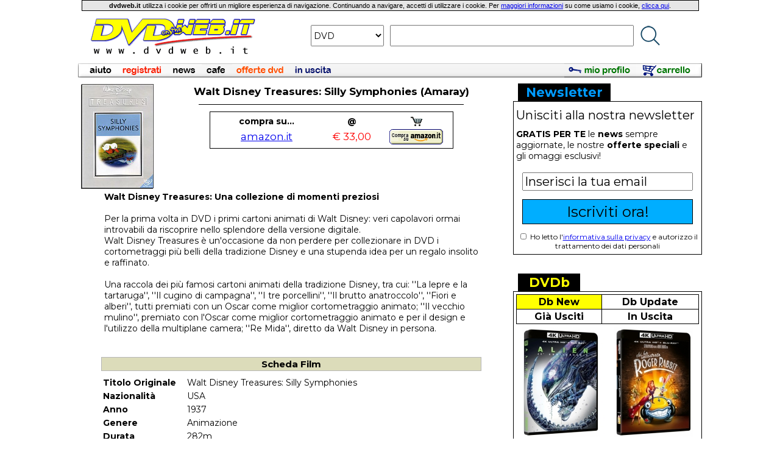

--- FILE ---
content_type: text/css
request_url: https://www.dvdweb.it/dvdweb.tyj.css
body_size: 35440
content:
@import url('https://fonts.googleapis.com/css?family=PT+Sans:400,400i,700,700i&subset=latin-ext');
@import url('https://fonts.googleapis.com/css?family=Montserrat:400,700,700i');

html, body {
  -webkit-text-size-adjust: none;
     -moz-text-size-adjust: none;
      -ms-text-size-adjust: none;
       -o-text-size-adjust: none;
          text-size-adjust: none;
}

.intverde {
font-family  : Verdana,Arial;
      color  : #008000;
  font-size  : 15px;
 font-weight : bold;
 font-style  : normal;
       }

.intnews {
font-family  : Verdana,Arial;
      color  : #000000;
  font-size  : 15px;
 font-weight : normal;
 font-style  : normal;
       }

.intnews16 {
font-family  : Verdana,Arial;
      color  : #000000;
  font-size  : 16px;
 font-weight : normal;
 font-style  : normal;
       }

.intnews17 {
font-family  : Verdana,Arial;
      color  : #000000;
  font-size  : 17px;
 font-weight : normal;
 font-style  : normal;
       }

.intnews18 {
font-family  : Verdana,Arial;
      color  : #000000;
  font-size  : 18px;
 line-height : 100%;
 font-weight : normal;
 font-style  : normal;
       }

.intnewsbig {
font-family  : Verdana,Arial;
      color  : #000000;
  font-size  : 20px;
 font-weight : normal;
 font-style  : normal;
       }

.NEWSEVbig {
font-family  : Verdana,Arial;
      color  : #FFFFFF;
  font-size  : 20px;
 font-weight : normal;
 font-style  : normal;
       }

.NEWSEVmed {
font-family  : Verdana,Arial;
      color  : #FFFFFF;
  font-size  : 16px;
 font-weight : normal;
 font-style  : normal;
       }

.hintnewsbig {
 margin : 0 0 0 0;
 padding : 0 0 0 0;
font-family  : Verdana,Arial;
      color  : #000000;
  font-size  : 20px;
 font-weight : normal;
 font-style  : normal;
       }

.intnewsbigred {
font-family  : Verdana,Arial;
      color  : #FF0000;
  font-size  : 20px;
 font-weight : normal;
 font-style  : normal;
       }

.intnewsbig130 {
font-family  : Verdana,Arial;
      color  : #000000;
  font-size  : 20px;
 line-height : 130%;
 font-weight : normal;
 font-style  : normal;
       }

.intnewsbigbold {
font-family  : Verdana,Arial;
      color  : #000000;
  font-size  : 20px;
 font-weight : bold;
 font-style  : normal;
       }

.intnews26 {
font-family  : Verdana,Arial;
      color  : #000000;
  font-size  : 26px;
 font-weight : normal;
 font-style  : normal;
       }

.subnews14 {
font-family  : Verdana,Arial;
      color  : #000000;
  font-size  : 14px;
 font-weight : normal;
 font-style  : italic;
       }

.subnewsreg14 {
font-family  : Verdana,Arial;
      color  : #000000;
  font-size  : 14px;
 font-weight : normal;
 font-style  : normal;
       }

.subnewsreg15 {
font-family  : Verdana,Arial;
      color  : #000000;
  font-size  : 15px;
 font-weight : normal;
 font-style  : normal;
       }

.subnewsreg15bold {
font-family  : Verdana,Arial;
      color  : #000000;
  font-size  : 15px;
 font-weight : bold;
 font-style  : normal;
       }

.hsubnewsreg15bold {
      margin : 0 0 0 0;
     padding : 0 0 0 0;
font-family  : Verdana,Arial;
      color  : #000000;
  font-size  : 15px;
 font-weight : bold;
 font-style  : normal;
       }

.subnews {
font-family  : Verdana,Arial;
      color  : #000000;
  font-size  : 13px;
 font-weight : normal;
 font-style  : italic;
       }

.hsubnews {
      margin : 0 0 0 0;
     padding : 0 0 0 0;
 font-family : Verdana,Arial;
       color : #000000;
   font-size : 13px;
 font-weight : normal;
  font-style : italic;
       }

.subnewsnormal {
font-family  : Verdana,Arial;
      color  : #000000;
  font-size  : 13px;
 font-weight : normal;
 font-style  : normal;
       }

.subnewsreg {
font-family  : Verdana,Arial;
      color  : #000000;
  font-size  : 13px;
 font-weight : normal;
 font-style  : normal;
       }

.subnewsbold {
font-family  : Verdana,Arial;
      color  : #000000;
  font-size  : 13px;
 font-weight : bold;
 font-style  : normal;
       }

.normalbold {
font-family  : Verdana,Arial;
      color  : #000000;
  font-size  : 12px;
 font-weight : bold;
 font-style  : normal;
       }

.normal {
font-family  : Verdana,Arial;
      color  : #000000;
  font-size  : 12px;
 font-weight : normal;
 font-style  : normal;
       }

.normal130 {
font-family  : Verdana,Arial;
      color  : #000000;
  font-size  : 12px;
 line-height : 130%;
 font-weight : normal;
 font-style  : normal;
       }

.normal140 {
font-family  : Verdana,Arial;
      color  : #000000;
  font-size  : 12px;
 line-height : 140%;
 font-weight : normal;
 font-style  : normal;
       }

.normal150 {
font-family  : Verdana,Arial;
      color  : #000000;
  font-size  : 12px;
 line-height : 150%;
 font-weight : normal;
 font-style  : normal;
       }

.normal160 {
font-family  : Verdana,Arial;
      color  : #000000;
  font-size  : 12px;
 line-height : 160%;
 font-weight : normal;
 font-style  : normal;
       }

.normalbigger130 {
font-family  : Verdana,Arial;
      color  : #000000;
  font-size  : 13px;
 line-height : 130%;
 font-weight : normal;
 font-style  : normal;
       }

.normalbigger135 {
font-family  : Verdana,Arial;
      color  : #000000;
  font-size  : 13px;
 line-height : 135%;
 font-weight : normal;
 font-style  : normal;
       }

.normalbigger140 {
font-family  : Verdana,Arial;
      color  : #000000;
  font-size  : 13px;
 line-height : 140%;
 font-weight : normal;
 font-style  : normal;
       }

.normalbigger145 {
font-family  : Verdana,Arial;
      color  : #000000;
  font-size  : 13px;
 line-height : 145%;
 font-weight : normal;
 font-style  : normal;
       }

.normalbigger150 {
font-family  : Verdana,Arial;
      color  : #000000;
  font-size  : 13px;
 line-height : 150%;
 font-weight : normal;
 font-style  : normal;
       }

.verdana14-130 {
font-family  : Verdana,Arial;
      color  : #000000;
  font-size  : 14px;
 line-height : 130%;
 font-weight : normal;
 font-style  : normal;
       }

.normalitalic {
font-family  : Verdana,Arial;
      color  : #000000;
  font-size  : 12px;
 font-weight : normal;
 font-style  : italic;
       }

.regular {
font-family  : Verdana,Arial;
      color  : #000000;
  font-size  : 11px;
 font-weight : normal;
 font-style  : normal;
       }

.regular130 {
font-family  : Verdana,Arial;
      color  : #000000;
  font-size  : 11px;
 line-height : 130%;
 font-weight : normal;
 font-style  : normal;
       }

.regularcourier {
font-family  : 'Courier New';
      color  : #000000;
  font-size  : 12px;
 font-weight : normal;
 font-style  : normal;
       }

.regularitalic {
font-family  : Verdana,Arial;
      color  : #000000;
  font-size  : 11px;
 font-weight : normal;
 font-style  : italic;
       }

.small {
font-family  : Verdana,Arial;
      color  : #000000;
  font-size  : 10px;
 font-weight : normal;
 font-style  : normal;
       }

.smallbold {
font-family  : Verdana,Arial;
      color  : #000000;
  font-size  : 10px;
 font-weight : bold;
 font-style  : normal;
       }

.smaller {
font-family  : Verdana,Arial;
      color  : #000000;
  font-size  : 9px;
 font-weight : normal;
 font-style  : normal;
       }

.small7 {
font-family  : Verdana,Arial;
      color  : #000000;
  font-size  : 7px;
 font-weight : normal;
 font-style  : normal;
       }

.smallitalic {
font-family  : Verdana,Arial;
      color  : #000000;
  font-size  : 10px;
 font-weight : normal;
 font-style  : italic;
       }

.smallerright {
font-family  : Verdana,Arial;
      color  : #000000;
  font-size  : 10px;
 font-weight : normal;
 font-style  : normal;
 text-align  : right;
       }

.small408080 {
font-family  : Verdana,Arial;
      color  : #408080;
  font-size  : 10px;
 font-weight : normal;
 font-style  : normal;
       }

.small0044D2 {
font-family  : Verdana,Arial;
      color  : #0044D2;
  font-size  : 10px;
 font-weight : normal;
 font-style  : normal;
       }

.couriermedium {
font-family  : Courier New;
      color  : #000000;
  font-size  : 12px;
 font-weight : normal;
 font-style  : normal;
       }

.courier11 {
font-family  : Courier New;
      color  : #000000;
  font-size  : 11px;
 font-weight : normal;
 font-style  : normal;
       }

.couriersmall {
font-family  : Courier New;
      color  : #000000;
  font-size  : 10px;
 font-weight : normal;
 font-style  : normal;
       }

.couriersmaller {
font-family  : Courier New;
      color  : #000000;
  font-size  : 9px;
 font-weight : normal;
 font-style  : normal;
       }

.couriersmallest {
font-family  : Courier New;
      color  : #000000;
  font-size  : 9px;
 font-weight : normal;
 font-style  : normal;
       }

.smallest {
font-family  : Verdana;
      color  : #000000;
  font-size  : 8px;
 font-weight : normal;
 font-style  : normal;
       }

.tahoma8 {
font-family  : Tahoma;
      color  : #000000;
  font-size  : 8px;
 font-weight : normal;
 font-style  : normal;
       }

.tahoma9 {
font-family  : Tahoma;
      color  : #000000;
  font-size  : 9px;
 font-weight : normal;
 font-style  : normal;
       }

.barcode24 {
font-family  : "3 of 9 Barcode",Tahoma;
      color  : #000000;
  font-size  : 24px;
 font-weight : normal;
 font-style  : normal;
       }

.barcode35 {
font-family  : "3 of 9 Barcode", Tahoma;
      color  : #000000;
  font-size  : 35px;
 font-weight : normal;
 font-style  : normal;
       }

.code128_48 {
font-family  : "Code 128";
      color  : #000000;
  font-size  : 48px;
 font-weight : normal;
 font-style  : normal;
       }

.code128_44 {
font-family  : "Code 128";
      color  : #000000;
  font-size  : 44px;
 font-weight : normal;
 font-style  : normal;
       }

.code128_amzPack {
font-family  : "Code 128";
      color  : #000000;
  font-size  : 18mm;
 font-weight : normal;
 font-style  : normal;
       }

.normalarial {
font-family  : Arial;
      color  : #000000;
  font-size  : 12px;
 font-weight : normal;
 font-style  : normal;
       }

.normalarial13 {
font-family    : Arial;
      color    : #AB9278;
  font-size    : 13px;
 font-weight   : normal;
 font-style    : normal;
 letter-spacing: 1.3px;
       }

.normalMt16_130 {
 font-family : 'Montserrat', sans-serif;
      color  : #000000;
  font-size  : 16px;
 line-height : 130%;
 font-weight : normal;
 font-style  : normal;
       }

.NEWSEVbigMt {
font-family  : 'Montserrat', sans-serif;
      color  : #FFFFFF;
  font-size  : 24px;
 font-weight : normal;
 font-style  : normal;
       }

.NEWSEVmedMt {
font-family  : 'Montserrat', sans-serif;
      color  : #FFFFFF;
  font-size  : 18px;
 font-weight : normal;
 font-style  : normal;
       }

.Mt120 {
 font-family : 'Montserrat', sans-serif;
      color  : #000000;
  font-size  : 120px;
 font-weight : normal;
 font-style  : normal;
       }

.Mt96 {
 font-family : 'Montserrat', sans-serif;
      color  : #000000;
  font-size  : 96px;
 font-weight : normal;
 font-style  : normal;
       }

.Mt72 {
 font-family : 'Montserrat', sans-serif;
      color  : #000000;
  font-size  : 72px;
 font-weight : normal;
 font-style  : normal;
       }

.Mt66 {
 font-family : 'Montserrat', sans-serif;
      color  : #000000;
  font-size  : 66px;
 font-weight : normal;
 font-style  : normal;
       }

.Mt48 {
 font-family : 'Montserrat', sans-serif;
      color  : #000000;
  font-size  : 48px;
 font-weight : normal;
 font-style  : normal;
       }

.Mt36 {
 font-family : 'Montserrat', sans-serif;
      color  : #000000;
  font-size  : 36px;
 font-weight : normal;
 font-style  : normal;
       }

.Mt24 {
 font-family : 'Montserrat', sans-serif;
      color  : #000000;
  font-size  : 24px;
 font-weight : normal;
 font-style  : normal;
       }

.Mt22 {
 font-family : 'Montserrat', sans-serif;
      color  : #000000;
  font-size  : 22px;
 font-weight : normal;
 font-style  : normal;
       }

.Mt21 {
 font-family : 'Montserrat', sans-serif;
      color  : #000000;
  font-size  : 21px;
 font-weight : normal;
 font-style  : normal;
       }

.Mt20 {
 font-family : 'Montserrat', sans-serif;
      color  : #000000;
  font-size  : 20px;
 font-weight : normal;
 font-style  : normal;
       }

.Mt20sub {
 font-family : 'Montserrat', sans-serif;
      color  : #000000;
  font-size  : 20px;
 font-weight : bold;
 font-style  : normal;
       }

.Mt19 {
 font-family : 'Montserrat', sans-serif;
      color  : #000000;
  font-size  : 19px;
 font-weight : normal;
 font-style  : normal;
       }

.Mt18 {
 font-family : 'Montserrat', sans-serif;
      color  : #000000;
  font-size  : 18px;
 font-weight : normal;
 font-style  : normal;
       }

.Mt17 {
 font-family : 'Montserrat', sans-serif;
      color  : #000000;
  font-size  : 17px;
 font-weight : normal;
 font-style  : normal;
       }

.Mt16 {
 font-family : 'Montserrat', sans-serif;
      color  : #000000;
  font-size  : 16px;
 font-weight : normal;
 font-style  : normal;
       }

.Mt15 {
 font-family : 'Montserrat', sans-serif;
      color  : #000000;
  font-size  : 15px;
 font-weight : normal;
 font-style  : normal;
       }

.Mt14 {
 font-family : 'Montserrat', sans-serif;
      color  : #000000;
  font-size  : 14px;
 font-weight : normal;
 font-style  : normal;
       }

.Mt13 {
 font-family : 'Montserrat', sans-serif;
      color  : #000000;
  font-size  : 13px;
 font-weight : normal;
 font-style  : normal;
       }

.Mt12 {
 font-family : 'Montserrat', sans-serif;
      color  : #000000;
  font-size  : 12px;
 font-weight : normal;
 font-style  : normal;
       }

.Mt11 {
 font-family : 'Montserrat', sans-serif;
      color  : #000000;
  font-size  : 11px;
 font-weight : normal;
 font-style  : normal;
       }

.Mt10 {
 font-family : 'Montserrat', sans-serif;
      color  : #000000;
  font-size  : 10px;
 font-weight : normal;
 font-style  : normal;
       }

.Mt9 {
 font-family : 'Montserrat', sans-serif;
      color  : #000000;
  font-size  : 9px;
 font-weight : normal;
 font-style  : normal;
       }

.Mon2mm {
 font-family : Monaco;
      color  : #000000;
  font-size  : 2mm;
 font-weight : normal;
 font-style  : normal;
       }

.Mon3mm {
 font-family : Monaco;
      color  : #000000;
  font-size  : 3mm;
 font-weight : normal;
 font-style  : normal;
       }

.AmzPLab1_5mm {
 font-family : "Menlo";
      color  : #000000;
  font-size  : 9px;
 font-weight : normal;
 font-style  : normal;
       }

.AmzPLab3mm {
 font-family : "Menlo";
      color  : #000000;
  font-size  : 12px;
 font-weight : normal;
 font-style  : normal;
       }

.ricercaInputMt16 {
 font-family : 'Montserrat', sans-serif;
      color  : #000000;
  font-size  : 15px;
 font-weight : normal;
 font-style  : normal;
      height : 35px;
       width : 400px;
     padding : 6px;
       }

.ricercaSelectMt16 {
 font-family : 'Montserrat', sans-serif;
      color  : #000000;
  font-size  : 14px;
 font-weight : normal;
 font-style  : normal;
      height : 35px;
       width : 120px;
       }




A.regular:link{color:#000066}
A.regular:visited{color:#7C7C7C}
A.regular:hover{color:#FF0000}
A.regular:active{color:#000066}

A.regularns:link{color:#000066; text-decoration:none}
A.regularns:visited{color:#7C7C7C; text-decoration:none}
A.regularns:hover{color:#FF0000; text-decoration:none}
A.regularns:active{color:#000066; text-decoration:none}

A.regularth:link{color:#FF0000; text-decoration:none}
A.regularth:visited{color:#FF0000; text-decoration:none}
A.regularth:hover{color:#FF0000}
A.regularth:active{color:#FF0080; text-decoration:none}

A.regularblackns:link{color:#000000; text-decoration:none}
A.regularblackns:visited{color:#7C7C7C; text-decoration:none}
A.regularblackns:hover{color:#FF0000; text-decoration:none}
A.regularblackns:active{color:#000000; text-decoration:none}

A.regularblacknsc:link{color:#000000; text-decoration:none}
A.regularblacknsc:visited{color:#000000; text-decoration:none}
A.regularblacknsc:hover{color:#FF0000; text-decoration:none}
A.regularblacknsc:active{color:#000000; text-decoration:none}

A.regularB2B13Einv:link{color:#B2B13E; text-decoration:none}
A.regularB2B13Einv:visited{color:#B2B13E; text-decoration:none}
A.regularB2B13Einv:hover{color:#B2B13E; text-decoration:none}
A.regularB2B13Einv:active{color:#B2B13E; text-decoration:none}

A.regularD400DBinv:link{color:#D400DB; text-decoration:none}
A.regularD400DBinv:visited{color:#D400DB; text-decoration:none}
A.regularD400DBinv:hover{color:#D400DB; text-decoration:none}
A.regularD400DBinv:active{color:#D400DB; text-decoration:none}

A.regularFF7224inv:link{color:#FF7224; text-decoration:none}
A.regularFF7224inv:visited{color:#FF7224; text-decoration:none}
A.regularFF7224inv:hover{color:#FF7224; text-decoration:none}
A.regularFF7224inv:active{color:#FF7224; text-decoration:none}

A.regularblueu:link{color:#0400ED; text-decoration:underline}
A.regularblueu:visited{color:#0400ED; text-decoration:underline}
A.regularblueu:hover{color:#FF0000; text-decoration:underline}
A.regularblueu:active{color:#0400ED; text-decoration:underline}

A.regularblack:link{color:#000000; text-decoration:none}
A.regularblack:visited{color:#000000; text-decoration:none}
A.regularblack:hover{color:#000000; text-decoration:none}
A.regularblack:active{color:#000000; text-decoration:none}

A.regularwhitensc:link{color:#FFFFFF; text-decoration:none}
A.regularwhitensc:visited{color:#FFFFFF; text-decoration:none}
A.regularwhitensc:hover{color:#FF0000; text-decoration:none}
A.regularwhitensc:active{color:#FFFFFF; text-decoration:none}

A.regularrednsc:link{color:#FF0000; text-decoration:none}
A.regularrednsc:visited{color:#FF0000; text-decoration:none}
A.regularredknsc:hover{color:#FF0000; text-decoration:none}
A.regularredknsc:active{color:#FF0000; text-decoration:none}

A.small:link{color:#000066}
A.small:visited{color:#7C7C7C}
A.small:hover{color:#FF0000}
A.small:active{color:#000066}

A.smallns:link{color:#000066; text-decoration:none}
A.smallns:visited{color:#7C7C7C; text-decoration:none}
A.smallns:hover{color:#FF0000; text-decoration:none}
A.smallns:active{color:#000066; text-decoration:none}

A.smallth:link{color:#FF0000; text-decoration:none}
A.smallth:visited{color:#FF0000; text-decoration:none}
A.smallth:hover{color:#FF0000}
A.smallth:active{color:#FF0080; text-decoration:none}

A.smallblackns:link{color:#000000; text-decoration:none}
A.smallblackns:visited{color:#7C7C7C; text-decoration:none}
A.smallblackns:hover{color:#FF0000; text-decoration:none}
A.smallblackns:active{color:#000000; text-decoration:none}

A.smallblacknsc:link{color:#000000; text-decoration:none}
A.smallblacknsc:visited{color:#000000; text-decoration:none}
A.smallblacknsc:hover{color:#FF0000; text-decoration:none}
A.smallblacknsc:active{color:#000000; text-decoration:none}

A.smallblack:link{color:#000000; text-decoration:none}
A.smallblack:visited{color:#000000; text-decoration:none}
A.smallblack:hover{color:#000000; text-decoration:none}
A.smallblack:active{color:#000000; text-decoration:none}

A.subnewsreg:link{color:#000066}
A.subnewsreg:visited{color:#7C7C7C}
A.subnewsreg:hover{color:#FF0000}
A.subnewsreg:active{color:#000066}

A.subnewsregns:link{color:#000066; text-decoration:none}
A.subnewsregns:visited{color:#7C7C7C; text-decoration:none}
A.subnewsregns:hover{color:#FF0000; text-decoration:none}
A.subnewsregns:active{color:#000066; text-decoration:none}

A.subnewsregth:link{color:#FF0000; text-decoration:none}
A.subnewsregth:visited{color:#FF0000; text-decoration:none}
A.subnewsregth:hover{color:#FF0000}
A.subnewsregth:active{color:#FF0080; text-decoration:none}

A.subnewsregblackns:link{color:#000000; text-decoration:none}
A.subnewsregblackns:visited{color:#7C7C7C; text-decoration:none}
A.subnewsregblackns:hover{color:#FF0000; text-decoration:none}
A.subnewsregblackns:active{color:#000000; text-decoration:none}

A.subnewsregblacknsc:link{color:#000000; text-decoration:none}
A.subnewsregblacknsc:visited{color:#000000; text-decoration:none}
A.subnewsregblacknsc:hover{color:#FF0000; text-decoration:none}
A.subnewsregblacknsc:active{color:#000000; text-decoration:none}

A.subnewsregblack:link{color:#000000; text-decoration:none}
A.subnewsregblack:visited{color:#000000; text-decoration:none}
A.subnewsregblack:hover{color:#000000; text-decoration:none}
A.subnewsregblack:active{color:#000000; text-decoration:none}

A.hulk:link{color:#009900; text-decoration:none}
A.hulk:visited{color:#009900; text-decoration:none}
A.hulk:hover{color:#009900; text-decoration:none}
A.hulk:active{color:#009900; text-decoration:none}


.titleBig .caption {
    float: left;
    margin: 0;
    padding: 0;
    position: relative;
    overflow: hidden;
}
 
.titleBig .caption img {
    float: left;
    margin: 0;
    padding: 0;
    background: #fff;
    border: none;
}
 
.titleBig .caption span {
    float: left;
    margin: 0;
    padding: 10px;
    width: 100%;
    color: #dedede;
     
    background: #222; /* browser che non supportano rgba */
    background: rgba(0,0,0,0.7);
    position: absolute;
    left: 0;
    bottom: 0;
}
 
.titleMed .caption {
    float: left;
    margin: 0;
    padding: 0;
    position: relative;
    overflow: hidden;
}
 
.titleMed .caption img {
    float: left;
    margin: 0;
    padding: 0;
    background: #fff;
    border: none;
}
 
.titleMed .caption span {
    float: left;
    margin: 0;
    padding: 5px;
    width: 100%;
    color: #dedede;
     
    background: #222; /* browser che non supportano rgba */
    background: rgba(0,0,0,0.7);
    position: absolute;
    left: 0;
    bottom: 0;
}

.titleBig .caption a {text-decoration:none;}
.titleBig .caption a:link {color: #FFFFFF;}
.titleBig .caption a:visited {color: #FFFFFF;}
.titleBig .caption a:hover {color: #FF0000;}
.titleBig .caption a:focus {color: #FFFFFF;}
.titleBig .caption a:active {color: #FFFFFF;}

.titleMed .caption a {text-decoration:none;}
.titleMed .caption a:link {color: #FFFFFF;}
.titleMed .caption a:visited {color: #FFFFFF;}
.titleMed .caption a:hover {color: #FF0000;}
.titleMed .caption a:focus {color: #FFFFFF;}
.titleMed .caption a:active {color: #FFFFFF;}

.tooltip {
    position: relative;
    display: inline-block;
    cursor: pointer;
}

.tooltip .tooltiptext {
    visibility: hidden;
    width: 300px;
    background-color: white;
    color: #000;
    text-align: left;
    padding: 5px 5px;
    border: 1px solid #000;
    font-family: Verdana;
    font-size: 10px;
    
    /* Position the tooltip */
    position: absolute;
    z-index: 1;
    bottom: 100%;
    left: 50%;
    margin-left: -60px;
    margin-bottom: 5px;
}

.tooltip:hover .tooltiptext {
    visibility: visible;
}

.priceMon {
    width: 1020px;
    height: 20px;
    margin: 10px auto;
    border-style: solid;
    border-width: 1px;
    overflow: hidden;
    padding: 1px;
     -webkit-user-select: none;
        -moz-user-select: none;
         -ms-user-select: none;
          -o-user-select: none;
             user-select: none;
} 

.priceMon span {
    float: left;
    color: #000;
    padding: 1px;
    position: relative;
    font: 14px 'Montserrat';
    text-decoration: none;
     -webkit-user-select: none;
        -moz-user-select: none;
         -ms-user-select: none;
          -o-user-select: none;
             user-select: none;

    -webkit-font-smoothing: antialiased;
       -moz-font-smoothing: antialiased;
        -ms-font-smoothing: antialiased;
         -o-font-smoothing: antialiased;
            font-smoothing: antialiased;
}

.priceMon ul {
    float: left;
    position: relative;
    padding-left: 20px;

    -webkit-animation-fill-mode: forwards;
       -moz-animation-fill-mode: forwards;
        -ms-animation-fill-mode: forwards;
         -o-animation-fill-mode: forwards;
            animation-fill-mode: forwards;

    -webkit-animation-timing-function: ease;
       -moz-animation-timing-function: ease;
        -ms-animation-timing-function: ease;
         -o-animation-timing-function: ease;
            animation-timing-function: ease;

    -webkit-animation: ticker 100s;
       -moz-animation: ticker 100s;
        -ms-animation: ticker 100s;
         -o-animation: ticker 100s;
            animation: ticker 100s;

     -webkit-user-select: none;
        -moz-user-select: none;
         -ms-user-select: none;
          -o-user-select: none;
             user-select: none;
}

.priceMon a {
    text-decoration: none;
    color: #000;
}

.priceMon li {
    color: #000;
    text-decoration: none;
    font: 14px/20px 'Montserrat';
    list-style: none;
    -webkit-font-smoothing: antialiased;
       -moz-font-smoothing: antialiased;
        -ms-font-smoothing: antialiased;
         -o-font-smoothing: antialiased;
            font-smoothing: antialiased;

    -webkit-user-select: none;
       -moz-user-select: none;
        -ms-user-select: none;
         -o-user-select: none;
            user-select: none;
}

.priceMon ul:hover {
    -webkit-animation-play-state: paused;
       -moz-animation-play-state: paused;
        -ms-animation-play-state: paused;
         -o-animation-play-state: paused;
            animation-play-state: paused;
}

.priceMon span:hover+ul {
    -webkit-animation-play-state: paused;
       -moz-animation-play-state: paused;
        -ms-animation-play-state: paused;
         -o-animation-play-state: paused;
            animation-play-state: paused;
}

@-webkit-keyframes ticker {
      0%    {margin-top:  20px;}
      1.96% {margin-top:   0px;}
      3.92% {margin-top: -20px;}
      5.88% {margin-top: -40px;}
      7.84% {margin-top: -60px;}
      9.8%  {margin-top: -80px;}
     11.76% {margin-top: -100px;}
     13.72% {margin-top: -120px;}
     15.68% {margin-top: -140px;}
     17.64% {margin-top: -160px;}
     19.6%  {margin-top: -180px;}
     21.56% {margin-top: -200px;}
     23.52% {margin-top: -220px;}
     25.48% {margin-top: -240px;}
     27.44% {margin-top: -260px;}
     29.4%  {margin-top: -280px;}
     31.36% {margin-top: -300px;}
     33.32% {margin-top: -320px;}
     35.28% {margin-top: -340px;}
     37.24% {margin-top: -360px;}
     39.2%  {margin-top: -380px;}
     41.16% {margin-top: -400px;}
     43.12% {margin-top: -420px;}
     45.08% {margin-top: -440px;}
     47.04% {margin-top: -460px;}
     49%    {margin-top: -480px;}
     50.96% {margin-top: -500px;}
     52.92% {margin-top: -520px;}
     54.88% {margin-top: -540px;}
     56.84% {margin-top: -560px;}
     58.8%  {margin-top: -580px;}
     60.76% {margin-top: -600px;}
     62.72% {margin-top: -620px;}
     64.68% {margin-top: -640px;}
     66.64% {margin-top: -660px;}
     68.6%  {margin-top: -680px;}
     70.56% {margin-top: -700px;}
     72.52% {margin-top: -720px;}
     74.48% {margin-top: -740px;}
     76.44% {margin-top: -760px;}
     78.4%  {margin-top: -780px;}
     80.36% {margin-top: -800px;}
     82.32% {margin-top: -820px;}
     84.28% {margin-top: -840px;}
     86.24% {margin-top: -860px;}
     88.2%  {margin-top: -880px;}
     90.16% {margin-top: -900px;}
     92.12% {margin-top: -920px;}
     94.08% {margin-top: -940px;}
     96.04% {margin-top: -960px;}
     98%    {margin-top: -980px;}
    100%    {margin-top:-1000px;}
}

@-moz-keyframes ticker {
      0%    {margin-top:  20px;}
      1.96% {margin-top:   0px;}
      3.92% {margin-top: -20px;}
      5.88% {margin-top: -40px;}
      7.84% {margin-top: -60px;}
      9.8%  {margin-top: -80px;}
     11.76% {margin-top: -100px;}
     13.72% {margin-top: -120px;}
     15.68% {margin-top: -140px;}
     17.64% {margin-top: -160px;}
     19.6%  {margin-top: -180px;}
     21.56% {margin-top: -200px;}
     23.52% {margin-top: -220px;}
     25.48% {margin-top: -240px;}
     27.44% {margin-top: -260px;}
     29.4%  {margin-top: -280px;}
     31.36% {margin-top: -300px;}
     33.32% {margin-top: -320px;}
     35.28% {margin-top: -340px;}
     37.24% {margin-top: -360px;}
     39.2%  {margin-top: -380px;}
     41.16% {margin-top: -400px;}
     43.12% {margin-top: -420px;}
     45.08% {margin-top: -440px;}
     47.04% {margin-top: -460px;}
     49%    {margin-top: -480px;}
     50.96% {margin-top: -500px;}
     52.92% {margin-top: -520px;}
     54.88% {margin-top: -540px;}
     56.84% {margin-top: -560px;}
     58.8%  {margin-top: -580px;}
     60.76% {margin-top: -600px;}
     62.72% {margin-top: -620px;}
     64.68% {margin-top: -640px;}
     66.64% {margin-top: -660px;}
     68.6%  {margin-top: -680px;}
     70.56% {margin-top: -700px;}
     72.52% {margin-top: -720px;}
     74.48% {margin-top: -740px;}
     76.44% {margin-top: -760px;}
     78.4%  {margin-top: -780px;}
     80.36% {margin-top: -800px;}
     82.32% {margin-top: -820px;}
     84.28% {margin-top: -840px;}
     86.24% {margin-top: -860px;}
     88.2%  {margin-top: -880px;}
     90.16% {margin-top: -900px;}
     92.12% {margin-top: -920px;}
     94.08% {margin-top: -940px;}
     96.04% {margin-top: -960px;}
     98%    {margin-top: -980px;}
    100%    {margin-top:-1000px;}
}

@-ms-keyframes ticker {
      0%    {margin-top:  20px;}
      1.96% {margin-top:   0px;}
      3.92% {margin-top: -20px;}
      5.88% {margin-top: -40px;}
      7.84% {margin-top: -60px;}
      9.8%  {margin-top: -80px;}
     11.76% {margin-top: -100px;}
     13.72% {margin-top: -120px;}
     15.68% {margin-top: -140px;}
     17.64% {margin-top: -160px;}
     19.6%  {margin-top: -180px;}
     21.56% {margin-top: -200px;}
     23.52% {margin-top: -220px;}
     25.48% {margin-top: -240px;}
     27.44% {margin-top: -260px;}
     29.4%  {margin-top: -280px;}
     31.36% {margin-top: -300px;}
     33.32% {margin-top: -320px;}
     35.28% {margin-top: -340px;}
     37.24% {margin-top: -360px;}
     39.2%  {margin-top: -380px;}
     41.16% {margin-top: -400px;}
     43.12% {margin-top: -420px;}
     45.08% {margin-top: -440px;}
     47.04% {margin-top: -460px;}
     49%    {margin-top: -480px;}
     50.96% {margin-top: -500px;}
     52.92% {margin-top: -520px;}
     54.88% {margin-top: -540px;}
     56.84% {margin-top: -560px;}
     58.8%  {margin-top: -580px;}
     60.76% {margin-top: -600px;}
     62.72% {margin-top: -620px;}
     64.68% {margin-top: -640px;}
     66.64% {margin-top: -660px;}
     68.6%  {margin-top: -680px;}
     70.56% {margin-top: -700px;}
     72.52% {margin-top: -720px;}
     74.48% {margin-top: -740px;}
     76.44% {margin-top: -760px;}
     78.4%  {margin-top: -780px;}
     80.36% {margin-top: -800px;}
     82.32% {margin-top: -820px;}
     84.28% {margin-top: -840px;}
     86.24% {margin-top: -860px;}
     88.2%  {margin-top: -880px;}
     90.16% {margin-top: -900px;}
     92.12% {margin-top: -920px;}
     94.08% {margin-top: -940px;}
     96.04% {margin-top: -960px;}
     98%    {margin-top: -980px;}
    100%    {margin-top:-1000px;}
}

@-o-keyframes ticker {
      0%    {margin-top:  20px;}
      1.96% {margin-top:   0px;}
      3.92% {margin-top: -20px;}
      5.88% {margin-top: -40px;}
      7.84% {margin-top: -60px;}
      9.8%  {margin-top: -80px;}
     11.76% {margin-top: -100px;}
     13.72% {margin-top: -120px;}
     15.68% {margin-top: -140px;}
     17.64% {margin-top: -160px;}
     19.6%  {margin-top: -180px;}
     21.56% {margin-top: -200px;}
     23.52% {margin-top: -220px;}
     25.48% {margin-top: -240px;}
     27.44% {margin-top: -260px;}
     29.4%  {margin-top: -280px;}
     31.36% {margin-top: -300px;}
     33.32% {margin-top: -320px;}
     35.28% {margin-top: -340px;}
     37.24% {margin-top: -360px;}
     39.2%  {margin-top: -380px;}
     41.16% {margin-top: -400px;}
     43.12% {margin-top: -420px;}
     45.08% {margin-top: -440px;}
     47.04% {margin-top: -460px;}
     49%    {margin-top: -480px;}
     50.96% {margin-top: -500px;}
     52.92% {margin-top: -520px;}
     54.88% {margin-top: -540px;}
     56.84% {margin-top: -560px;}
     58.8%  {margin-top: -580px;}
     60.76% {margin-top: -600px;}
     62.72% {margin-top: -620px;}
     64.68% {margin-top: -640px;}
     66.64% {margin-top: -660px;}
     68.6%  {margin-top: -680px;}
     70.56% {margin-top: -700px;}
     72.52% {margin-top: -720px;}
     74.48% {margin-top: -740px;}
     76.44% {margin-top: -760px;}
     78.4%  {margin-top: -780px;}
     80.36% {margin-top: -800px;}
     82.32% {margin-top: -820px;}
     84.28% {margin-top: -840px;}
     86.24% {margin-top: -860px;}
     88.2%  {margin-top: -880px;}
     90.16% {margin-top: -900px;}
     92.12% {margin-top: -920px;}
     94.08% {margin-top: -940px;}
     96.04% {margin-top: -960px;}
     98%    {margin-top: -980px;}
    100%    {margin-top:-1000px;}
}

@keyframes ticker {
      0%    {margin-top:  20px;}
      1.96% {margin-top:   0px;}
      3.92% {margin-top: -20px;}
      5.88% {margin-top: -40px;}
      7.84% {margin-top: -60px;}
      9.8%  {margin-top: -80px;}
     11.76% {margin-top: -100px;}
     13.72% {margin-top: -120px;}
     15.68% {margin-top: -140px;}
     17.64% {margin-top: -160px;}
     19.6%  {margin-top: -180px;}
     21.56% {margin-top: -200px;}
     23.52% {margin-top: -220px;}
     25.48% {margin-top: -240px;}
     27.44% {margin-top: -260px;}
     29.4%  {margin-top: -280px;}
     31.36% {margin-top: -300px;}
     33.32% {margin-top: -320px;}
     35.28% {margin-top: -340px;}
     37.24% {margin-top: -360px;}
     39.2%  {margin-top: -380px;}
     41.16% {margin-top: -400px;}
     43.12% {margin-top: -420px;}
     45.08% {margin-top: -440px;}
     47.04% {margin-top: -460px;}
     49%    {margin-top: -480px;}
     50.96% {margin-top: -500px;}
     52.92% {margin-top: -520px;}
     54.88% {margin-top: -540px;}
     56.84% {margin-top: -560px;}
     58.8%  {margin-top: -580px;}
     60.76% {margin-top: -600px;}
     62.72% {margin-top: -620px;}
     64.68% {margin-top: -640px;}
     66.64% {margin-top: -660px;}
     68.6%  {margin-top: -680px;}
     70.56% {margin-top: -700px;}
     72.52% {margin-top: -720px;}
     74.48% {margin-top: -740px;}
     76.44% {margin-top: -760px;}
     78.4%  {margin-top: -780px;}
     80.36% {margin-top: -800px;}
     82.32% {margin-top: -820px;}
     84.28% {margin-top: -840px;}
     86.24% {margin-top: -860px;}
     88.2%  {margin-top: -880px;}
     90.16% {margin-top: -900px;}
     92.12% {margin-top: -920px;}
     94.08% {margin-top: -940px;}
     96.04% {margin-top: -960px;}
     98%    {margin-top: -980px;}
    100%    {margin-top:-1000px;}
}

